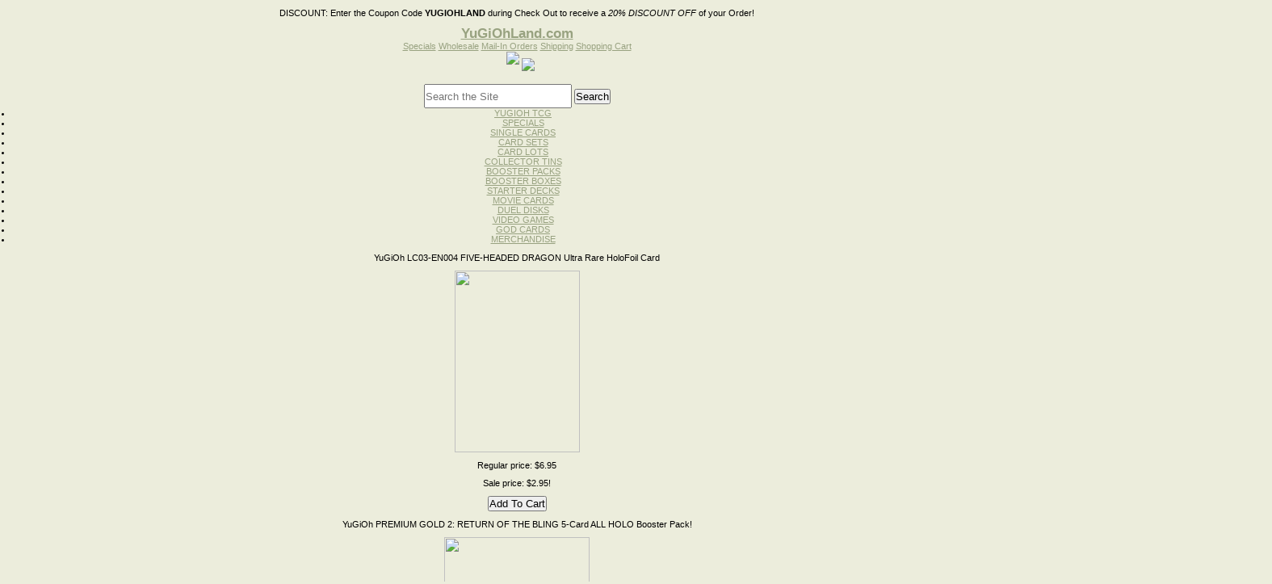

--- FILE ---
content_type: text/html
request_url: http://yugiohland.com/yu5dsoseofwi.html
body_size: 10877
content:
<!DOCTYPE html PUBLIC "-//W3C//DTD XHTML 1.0 Strict//EN" "http://www.w3.org/TR/xhtml1/DTD/xhtml1-strict.dtd"><html><head><title>Yugioh 5D's SOVR-EN079 SEAL OF WICKEDNESS Super Rare HoloFoil Card</title><link rel="stylesheet" type="text/css" href="css-base.css" /><link rel="stylesheet" type="text/css" href="css-element.css" /><link rel="stylesheet" type="text/css" href="css-contents.css" /><link rel="stylesheet" type="text/css" href="css-edits.css" /><!DOCTYPE html PUBLIC "-//W3C//DTD XHTML 1.0 Strict//EN" "http://www.w3.org/TR/xhtml1/DTD/xhtml1-strict.dtd"><html><script type="text/javascript"> 
 <!-- 
 (new Image).src="http://store.yahoo.net/cgi-bin/refsd?e=http://yugiohland.com/&h=yugiohland.com&v=1.0&dr=" + escape(document.referrer); 
 --> 
 </script>
<head><title>Yugioh Cards, Yugioh Singles, Egyptian God and Cards, Yugioh Disk Launcher Toys</title><link rel="stylesheet" type="text/css" href="css-base.css" /><link rel="stylesheet" type="text/css" href="css-element.css" /><link rel="stylesheet" type="text/css" href="css-contents.css" /><link rel="stylesheet" type="text/css" href="css-edits.css" /><!DOCTYPE html>

		<meta charset="utf-8">
<title>Yugioh Cards, Yugioh Singles, Egyptian God and Cards, Yugioh Disk Launcher Toys</title>
<meta name="description" content="YUGIOHLAND offers Yugioh Cards, Duel Disk Launchers, Egyptian Legendary God Cards,  and much more at the best competitive rates. Visit our Website and Shop Online with us." />
<meta name="keywords" content="Yugioh Cards, Yugioh Single Cards, Yu-Gi-Oh Cards, Yugioh Duel Disk Launcher, Yugioh Egyptian Legendary God Cards, Yugioh Zexal Cards, Yu-Gi-Oh GX Cards, yugioh premium gold pack, yugioh trading cards, yugioh 5ds decks, yu-gi-oh, Yugioh games, Yugioh Legendary Collection, God Cards, yu-gi-oh single trading cards, yugioh collector tins, Yu gi oh Booster Packs, Yu-gi-oh Starter Decks" />
		<meta http-equiv="X-UA-Compatible" content="IE=edge">
		<meta name="viewport" content="width=device-width, initial-scale=1">
		<link rel="icon" type="image/png" href="http://lib.store.yahoo.net/lib/yugioh-card/favicon.ico">	
<meta name="google-site-verification" content="B8yUtvoxRQZriRySc5AdwE-FTAaArHEVSAIs8jHQaGs" />
	<link rel="stylesheet" href="http://lib.store.yahoo.net/lib/yugioh-card/nivo-slider.css" type="text/css" media="screen" />
	<link rel="stylesheet" href="http://lib.store.yahoo.net/lib/yugioh-card/default.css" type="text/css" media="screen" />
	<link rel="stylesheet" href="http://lib.store.yahoo.net/lib/yugioh-card/styles.css" type="text/css" media="screen" />

<style type="text/css">
.cse .gsc-search-button input.gsc-search-button-v2, input.gsc-search-button-v2 {
padding:6px 6px !important;
}
</style>

</head>
<body><div class="container">
<p><span>DISCOUNT:</span> Enter the Coupon Code <strong>YUGIOHLAND</strong> during 
  Check Out to receive a <i>20% DISCOUNT OFF</i> of your Order! 
<div class="topNav">
<h2><a href="http://www.yugiohland.com" title="YuGiOhLand.com">YuGiOhLand.com</a></h2>
<div class="nav">
<a href="yugcardailsp.html" class="Lspecials" title="Specials">Specials</a>
<a href="yugcarwholtr.html" class="Lwholesale" title="Wholesale">Wholesale</a>
<a href="yugcarorbyma.html" class="Lmailin" title="Mail-In Orders">Mail-In Orders</a>
<a href="info.html" class="Lshipping" title="Shipping">Shipping</a>
<a href="/cgi-bin/wg-order?yhst-642046970013473172247502" class="Lshopping" title="Shopping Cart">Shopping Cart</a>
</div>
<div class="clear"></div>
<div class="leftNav">
		<img src="https://lib.store.yahoo.net/lib/yhst-642046970013473172247502/yahoo1.jpg" style="margin-left:8px;">
		<img src="https://lib.store.yahoo.net/lib/yhst-642046970013473172247502/yahoo2.jpg" style="position:relative;bottom:-8px;">
		<div class="clear"></div>		 
		 <div align="center" style="margin-top:25px;">		 
</div>




		 <div class="clear"></div>
		 
  <div align="center" style="margin-top:-14px;margin-bottom:8px;"> </div>
		 <div class="clear"></div>

		 <FORM action="http://yugiohland.com/nsearch.html" method="get">
		 <INPUT type="hidden" value="yhst-642046970013473172247502" name="catalog">
		 <INPUT size="50" name="query" style="width:179px;height:26px;" placeholder="Search the Site">
		 <INPUT type="submit" value="Search" class="searchGo">
		 </FORM>


		<ul class="leftList">
		<li><a href="singlecards.html">YUGIOH TCG</a></li>
		<li><a href="yugcardailsp.html">SPECIALS</a></li>
		<li><a href="yugsincartra.html">SINGLE CARDS</a></li>
		<li><a href="yugcarduelse.html">CARD SETS</a></li>
		<li><a href="yuze5dgxcalo.html">CARD LOTS</a></li>
		<li><a href="yugcartinyug1.html">COLLECTOR TINS</a></li>		
	<li><a href="boosterpacks.html">BOOSTER PACKS</a></li>
		<li><a href="yugcarboosbo.html">BOOSTER BOXES</a></li>
		<li><a href="starterdecks.html">STARTER DECKS</a></li>
		<li><a href="yumopaprca.html">MOVIE CARDS</a></li>
		<li><a href="yududilabyma.html">DUEL DISKS </a></li>
		<li><a href="yugiohgxcavi.html">VIDEO GAMES</a></li>
		<li><a href="yueggodca1st.html">GOD CARDS</a></li>
		<li><a href="yugmer.html">MERCHANDISE</a></li>
		</ul>		
		<div class="clear"></div>
  <div class="lProduct"> 
    <script language="JavaScript">
<!--
function random_content(){
var mycontent=new Array()
//specify random content below.
mycontent[1]='<p class="lTitle">YuGiOh LCYW-EN050 1st Edition DRAGON MASTER KNIGHT Super Rare HoloFoil Card</p><A HREF="http://yugiohland.com/yuleco3yuwol145.html"><IMG HEIGHT=225 HSPACE=0 SRC="http://ep.yimg.com/ca/I/yugioh-card_2232_249942946" WIDTH=155 ALIGN=MIDDLE BORDER=0></A><BR><FORM ACTION=http://order.store.yahoo.net/yhst-642046970013473172247502/cgi-bin/wg-order?yhst-642046970013473172247502+yuleco3yuwol31 METHOD=post><input type=hidden name=vwitem value=yuleco3yuwol31><input type=hidden name=vwcatalog value=yhst-642046970013473172247502><p class="rPrice">Regular price: $17.95</p><p class="sPrice">Sale price: $14.95</p><INPUT class="lPriceSubmit" TYPE=submit VALUE="Add To Cart"></FORM>'
mycontent[2]='<p class="lTitle">YuGiOh LC03-EN004 FIVE-HEADED DRAGON Ultra Rare HoloFoil Card</p><A HREF="http://yugiohland.com/yulcliedfidr.html"><IMG HEIGHT=225 HSPACE=0 SRC="http://ep.yimg.com/ca/I/yugioh-card_2231_177620471" WIDTH=155 ALIGN=MIDDLE BORDER=0></A><BR><FORM ACTION=http://order.store.yahoo.net/yhst-642046970013473172247502/cgi-bin/wg-order?yhst-642046970013473172247502+yulcliedfidr METHOD=post><input type=hidden name=vwitem value=yulcliedfidr><input type=hidden name=vwcatalog value=yhst-642046970013473172247502><p class="rPrice">Regular price: $6.95</p><p class="sPrice">Sale price: $2.95!</p><INPUT class="lPriceSubmit" TYPE=submit VALUE="Add To Cart"></FORM>'
mycontent[3]='<p class="lTitle">YuGiOh SDBE-040 1st Edition AZURE-EYES SILVER DRAGON Ultra Rare HoloFoil Card</p><A HREF="http://yugiohland.com/yusd1stedazs.html"><IMG HEIGHT=225 HSPACE=0 SRC="http://ep.yimg.com/ay/yugioh-card/yugioh-sdbe-040-1st-edition-azure-eyes-silver-dragon-ultra-rare-holofoil-card-1.gif" WIDTH=155 ALIGN=MIDDLE BORDER=0></A><BR><FORM ACTION=http://order.store.yahoo.net/yhst-642046970013473172247502/cgi-bin/wg-order?yhst-642046970013473172247502+yusd1stedazs METHOD=post><input type=hidden name=vwitem value=yusd1stedazs><input type=hidden name=vwcatalog value=yhst-642046970013473172247502><p class="rPrice">Regular price: $4.95</p><p class="sPrice">Sale price: ONLY $3.95</p><INPUT class="lPriceSubmit" TYPE=submit VALUE="Add To Cart"></FORM>'
mycontent[4]='<p class="lTitle">YuGiOh PREMIUM GOLD 1st Edition PGLD-EN055 Blue-Eyes Ultimate Dragon GOLD RARE HoloFoil Card</p><A HREF="http://yugiohland.com/yuprgo1stedp36.html"><IMG HEIGHT=225 HSPACE=0 SRC="http://ep.yimg.com/ay/yugioh-card/yugioh-premium-gold-1st-edition-pgld-en055-blue-eyes-ultimate-dragon-gold-rare-card-1.gif" WIDTH=155 ALIGN=MIDDLE BORDER=0></A><BR><FORM ACTION=http://order.store.yahoo.net/yhst-642046970013473172247502/cgi-bin/wg-order?yhst-642046970013473172247502+yuprgo1stedp36 METHOD=post><input type=hidden name=vwitem value=yuprgo1stedp36><input type=hidden name=vwcatalog value=yhst-642046970013473172247502><p class="rPrice">Regular price: $24.95</p><p class="sPrice">Sale price: $21.95</p><INPUT class="lPriceSubmit" TYPE=submit VALUE="Add To Cart"></FORM>'
mycontent[5]='<p class="lTitle">YuGiOh LCJW-EN054 1st Edition B. SKULL DRAGON Rare Card</p><A HREF="http://yugiohland.com/yuleco4jowol30.html"><IMG HEIGHT=225 HSPACE=0 SRC="http://ep.yimg.com/ay/yugioh-card/yugioh-legendary-collection-4-joey-s-world-lcjw-en054-1st-edition-b-skull-dragon-rare-card-1.gif" WIDTH=150 ALIGN=MIDDLE BORDER=0></A><BR><FORM ACTION=http://order.store.yahoo.net/yhst-642046970013473172247502/cgi-bin/wg-order?yhst-642046970013473172247502+yuleco4jowol30 METHOD=post><input type=hidden name=vwitem value=yuleco4jowol30><input type=hidden name=vwcatalog value=yhst-642046970013473172247502><p class="rPrice">Regular price: $3.95</p><p class="sPrice">Sale price: $1.95</p><INPUT class="lPriceSubmit" TYPE=submit VALUE="Add To Cart"></FORM>'
mycontent[6]='<p class="lTitle">YuGiOh SUPER STARTER: V FOR VICTORY Deck</p><A HREF="http://yugiohland.com/yusustvforvi.html"><IMG HEIGHT=225 HSPACE=0 SRC="http://ep.yimg.com/ca/I/yugioh-card_2266_11718395" WIDTH=135 ALIGN=MIDDLE BORDER=0></A><BR><FORM ACTION=http://order.store.yahoo.net/yhst-642046970013473172247502/cgi-bin/wg-order?yhst-642046970013473172247502+yusustvforvi METHOD=post><input type=hidden name=vwitem value=yusustvforvi><input type=hidden name=vwcatalog value=yhst-642046970013473172247502><p class="rPrice">Regular price: $12.95</p><p class="sPrice">Sale Price: ONLY $8.95!</p><INPUT class="lPriceSubmit" TYPE=submit VALUE="Add To Cart"></FORM>'
mycontent[7]='<p class="lTitle">YuGiOh PREMIUM GOLD 1st Edition PGLD-EN034 Lonefire Blossom GOLD RARE HoloFoil Card</p><A HREF="http://yugiohland.com/yuprgo1stedp21.html"><IMG HEIGHT=225 HSPACE=0 SRC="http://ep.yimg.com/ay/yugioh-card/yugioh-premium-gold-1st-edition-pgld-en034-lonefire-blossom-gold-rare-card-8.gif" WIDTH=135 ALIGN=MIDDLE BORDER=0></A><BR><FORM ACTION=http://order.store.yahoo.net/yhst-642046970013473172247502/cgi-bin/wg-order?yhst-642046970013473172247502+yuprgo1stedp21 METHOD=post><input type=hidden name=vwitem value=yuprgo1stedp21><input type=hidden name=vwcatalog value=yhst-642046970013473172247502><p class="rPrice">Regular price: $9.95</p><p class="sPrice">Sale price: $8.95</p><INPUT class="lPriceSubmit" TYPE=submit VALUE="Add To Cart"></FORM>'
mycontent[8]='<p class="lTitle">YuGiOh PREMIUM GOLD 1st Edition PGLD-EN051 Jinzo GOLD RARE HoloFoil Card</p><A HREF="http://yugiohland.com/yuprgo1stedp33.html"><IMG HEIGHT=225 HSPACE=0 SRC="http://ep.yimg.com/ay/yugioh-card/yugioh-premium-gold-1st-edition-pgld-en051-jinzo-gold-rare-card-1.gif" WIDTH=155 ALIGN=MIDDLE BORDER=0></A><BR><FORM ACTION=http://order.store.yahoo.net/yhst-642046970013473172247502/cgi-bin/wg-order?yhst-642046970013473172247502+yuprgo1stedp33 METHOD=post><input type=hidden name=vwitem value=yuprgo1stedp33><input type=hidden name=vwcatalog value=yhst-642046970013473172247502><p class="rPrice">Regular price: $4.95</p><p class="sPrice">Sale price: $3.95</p><INPUT class="lPriceSubmit" TYPE=submit VALUE="Add To Cart"></FORM>'
var ry=Math.floor(Math.random()*mycontent.length)
if (ry==0)
ry=1
document.write(mycontent[ry])
}
random_content()
//-->
</script>
  </div>
  <div class="lProduct"> 
    <script language="JavaScript">
<!--
function random_content(){
var mycontent=new Array()
//specify random content below.
mycontent[1]='<p class="lTitle">YuGiOh PREMIUM GOLD 2: RETURN OF THE BLING 5-Card ALL HOLO Booster Pack!</p><A HREF="http://yugiohland.com/yu201stedprg.html"><IMG HEIGHT=115 HSPACE=0 SRC="http://ep.yimg.com/ay/yugioh-card/yugioh-2015-1st-edition-premium-gold-2-return-of-the-bling-5-card-booster-pack-presale-ships-in-1-2-weeks-4.gif" WIDTH=180 ALIGN=MIDDLE BORDER=0></A><BR><FORM ACTION=http://order.store.yahoo.net/yhst-642046970013473172247502/cgi-bin/wg-order?yhst-642046970013473172247502+yu201stedprg METHOD=post><input type=hidden name=vwitem value=yu201stedprg><input type=hidden name=vwcatalog value=yhst-642046970013473172247502><p class="sPrice">Sale price: $6.49/pk</p><INPUT TYPE=submit VALUE="Add To Cart"></FORM>'
mycontent[2]='<p class="lTitle">YuGiOh PGL2 Exodia Set GOLD ULTRA RARE 5 Card ALL HoloFoil MINT Set</p><A HREF="http://yugiohland.com/yupgexfoone1.html"><IMG HEIGHT=180 HSPACE=0 SRC="http://ep.yimg.com/ay/yugioh-card/yugioh-pgl2-exodia-the-forbidden-one-1st-edition-premium-gold-ultra-rare-holofoil-5-card-set-ships-in-4-7-days-14.gif" WIDTH=85 ALIGN=MIDDLE BORDER=0></A><BR><FORM ACTION=http://order.store.yahoo.net/yhst-642046970013473172247502/cgi-bin/wg-order?yhst-642046970013473172247502+yupgexfoone1 METHOD=post><input type=hidden name=vwitem value=yupgexfoone1><input type=hidden name=vwcatalog value=yhst-642046970013473172247502><p class="rPrice">Regular price: $48.95</p><p class="sPrice">Sale price: $39.95</p><INPUT TYPE=submit VALUE="Add To Cart"></FORM>'
mycontent[3]='<p class="lTitle">YuGiOh LCJW 4-Card GATE GUARDIAN Set - MINT!</p><A HREF="http://yugiohland.com/yudb13cagagu.html"><IMG HEIGHT=235 HSPACE=0 SRC="http://ep.yimg.com/ay/yugioh-card/yu-gi-oh-db1-3-card-gate-guardian-set-no-gate-guardian-included-db1-en157-db1-en158-db1-en159-3.gif" WIDTH=250 ALIGN=MIDDLE BORDER=0></A><BR><FORM ACTION=http://order.store.yahoo.net/yhst-642046970013473172247502/cgi-bin/wg-order?yhst-642046970013473172247502+yudb13cagagu METHOD=post><input type=hidden name=vwitem value=yudb13cagagu><input type=hidden name=vwcatalog value=yhst-642046970013473172247502><p class="rPrice">Regular price: $9.95</p><p class="sPrice">Sale price: Only $7.75!</p><INPUT TYPE=submit VALUE="Add To Cart"></FORM>'
mycontent[4]='<p class="lTitle">YuGiOh 50 CARD Grab-Bag GIFT LOT with Deck Zone + Beginner Guide<br>45 Commons + 3 Rares +SUPER + GOLD or PLATINUM Holo</p><A HREF="http://yugiohland.com/yu50cagrlotw.html"><IMG HEIGHT=185 HSPACE=0 SRC="http://ep.yimg.com/ca/I/yugioh-card_2186_153483673" WIDTH=250 ALIGN=MIDDLE BORDER=0></A><BR><FORM ACTION=http://order.store.yahoo.net/yhst-642046970013473172247502/cgi-bin/wg-order?yhst-642046970013473172247502+yu50cagrlotw METHOD=post><input type=hidden name=vwitem value=yu50cagrlotw><input type=hidden name=vwcatalog value=yhst-642046970013473172247502><p class="rPrice">Regular price: $5.95</p><p class="sPrice">Sale price: ONLY $3.95!</p><INPUT TYPE=submit VALUE="Add To Cart"></FORM>'
mycontent[5]='<p class="lTitle">YuGiOh PGL2-EN078 FIVE-HEADED DRAGON Gold Ultra Rare HoloFoil Card</p><A HREF="http://yugiohland.com/yupg1stedfid.html"><IMG HEIGHT=225 HSPACE=0 SRC="http://ep.yimg.com/ay/yugioh-card/yugioh-pgl2-en078-1st-edition-five-headed-dragon-gold-ultra-rare-holofoil-card-3.gif" WIDTH=155 ALIGN=MIDDLE BORDER=0></A><BR><FORM ACTION=http://order.store.yahoo.net/yhst-642046970013473172247502/cgi-bin/wg-order?yhst-642046970013473172247502+yulcliedfidr METHOD=post><input type=hidden name=vwitem value=yulcliedfidr><input type=hidden name=vwcatalog value=yhst-642046970013473172247502><p class="rPrice">Regular price: $3.95</p><p class="sPrice">Sale price: $1.49!</p><INPUT TYPE=submit VALUE="Add To Cart"></FORM>'
mycontent[6]='<p class="lTitle">YuGiOh PREMIUM GOLD God Card SET Playable GOLD SECRET RARES!<br>SLIFER, OBELISK & RA!</p><A HREF="http://yugiohland.com/yueggodca1st.html"><IMG HEIGHT=110 HSPACE=0 SRC="http://lib.store.yahoo.net/lib/yugioh-card/PGLDGods.jpg" WIDTH=350 ALIGN=MIDDLE BORDER=0></A><BR><FORM ACTION=http://order.store.yahoo.net/yhst-642046970013473172247502/cgi-bin/wg-order?yhst-642046970013473172247502+yueggodca1st METHOD=post><input type=hidden name=vwitem value=yueggodca1st><input type=hidden name=vwcatalog value=yhst-642046970013473172247502><p class="sPrice">Sale price: $68.95</p><INPUT TYPE=submit VALUE="Add To Cart"></FORM>'
mycontent[7]='<p class="lTitle">YuGiOh LCJW-EN054 1st Edition B. SKULL DRAGON Rare Card</p><A HREF="http://yugiohland.com/yuleco4jowol30.html"><IMG HEIGHT=225 HSPACE=0 SRC="http://ep.yimg.com/ay/yugioh-card/yugioh-legendary-collection-4-joey-s-world-lcjw-en054-1st-edition-b-skull-dragon-rare-card-1.gif" WIDTH=150 ALIGN=MIDDLE BORDER=0></A><BR><FORM ACTION=http://order.store.yahoo.net/yhst-642046970013473172247502/cgi-bin/wg-order?yhst-642046970013473172247502+yuleco4jowol30 METHOD=post><input type=hidden name=vwitem value=yuleco4jowol30><input type=hidden name=vwcatalog value=yhst-642046970013473172247502><p class="sPrice">Sale price: $1.95</p><INPUT TYPE=submit VALUE="Add To Cart"></FORM>'
mycontent[8]='<p class="lTitle">YuGiOh REALM OF LIGHT Structure DECK<br>41-Card Deck w/4 HoloFoil Cards!</p><A HREF="http://yugiohland.com/yu1stedreofl.html"><IMG HEIGHT=180 HSPACE=0 SRC="http://ep.yimg.com/ay/yugioh-card/yugioh-1st-edition-realm-of-light-structure-starter-41-card-deck-set-9.gif" WIDTH=105 ALIGN=MIDDLE BORDER=0></A><BR><FORM ACTION=http://order.store.yahoo.net/yhst-642046970013473172247502/cgi-bin/wg-order?yhst-642046970013473172247502+yu1stedreofl METHOD=post><input type=hidden name=vwitem value=yu1stedreofl><input type=hidden name=vwcatalog value=yhst-642046970013473172247502><p class="rPrice">Regular price: $11.95</p><p class="sPrice">Only $7.95</p><INPUT TYPE=submit VALUE="Add To Cart"></FORM>'
var ry=Math.floor(Math.random()*mycontent.length)
if (ry==0)
ry=1
document.write(mycontent[ry])
}
random_content()
//-->
</script>
  </div>		 
</div>
<div class="rightContainer" style="position:relative;">

<div style="position:absolute;right:0;margin-right:-295px;">

<script type="text/javascript"><!--
google_ad_client = "pub-2093612632137281";
google_ad_width = 160;
google_ad_height = 600;
google_ad_format = "160x600_as";
google_ad_type = "text_image";
//2007-02-19: rightygoland
google_ad_channel = "0822108079";
//--></script>
        <script type="text/javascript"
  src="http://pagead2.googlesyndication.com/pagead/show_ads.js"> 
</script>
        <br>
        <script type="text/javascript"><!--
google_ad_client = "pub-2093612632137281";
google_ad_width = 160;
google_ad_height = 600;
google_ad_format = "160x600_as";
google_ad_type = "text_image";
//2007-02-19: rightygoland
google_ad_channel = "0822108079";
//--></script>
        <script type="text/javascript"
  src="http://pagead2.googlesyndication.com/pagead/show_ads.js"> 
</script>
</div>

<div class="productCat">
	<p>Product Categories</p>
	<a href="yugsincartra.html" title="Single Cards">Single Cards</a>
	<a href="boosterpacks.html" title="Booster Packs">Booster Packs</a>
	<a href="starterdecks.html" title="Starter Decks">Starter Decks</a>
	<!--<a href="/yugiohgxcavi.html" title="Video Games">Video Games</a>-->
	<a href="yugcarduelse.html" title="Card Sets">Card Sets</a>
	<a href="yugcartinyug1.html" title="Yugioh Tins">Yugioh Tins</a>
    <!-- <a href="yuze5dgxcalo.html" title="Card Lots">Card Lots</a> -->
	<div class="clear"></div>
</div>
<div class="clear"></div>
<br>
</head><body class="vertical" id="itemtype"><script type="text/javascript" id="yfc_loader" src="https://turbifycdn.com/store/migration/loader-min-1.0.34.js?q=yhst-642046970013473172247502&ts=1679255660&p=1&h=order.store.yahoo.net"></script> <div id="ys_superbar">
	   <div id="ys_cpers">
		<div id="yscp_welcome_msg"></div>
		<div id="yscp_signin_link"></div>
		<div id="yscp_myaccount_link"></div>
		<div id="yscp_signout_link"></div>
	   </div>
	   <div id="yfc_mini"></div>
	   <div class="ys_clear"></div>
	</div>
      <div id="container"><div id="header"><ul id="nav-general"><li><a href="index.html">home</a></li><li><a href="info.html">about us</a></li><li><a href="privacypolicy.html">privacy policy</a></li><li><a href="mailto:lvcollectables@gmail.com">send email</a></li><li><a href="ind.html">site map</a></li><li><a href="https://order.store.yahoo.net/yhst-642046970013473172247502/cgi-bin/wg-order?yhst-642046970013473172247502">view cart</a></li></ul><br class="clear" /><h3 id="brandmark"><a href="index.html" title="yugiohland.com">yugiohland.com</a></h3></div><form id="searcharea" name="searcharea" action="nsearch.html" method="GET"><fieldset><label for="searchfield" class="labelfield"><select name="section"><option value="">All Categories</option><option value="singlecards">Yu-gi-oh Trading Card Game </option><option value="boosterpacks">YuGiOh Booster and MEGA Packs </option><option value="yugcharfac">Yugioh Cards Lists, Charts, and Facts  </option><option value="yugcartinyug1">Yugioh Collector Tins, New Yugioh 5Ds, Zexal And GX Tins </option><option value="yugcarwholtr">WHOLESALE YuGiOh </option><option value="yugcarinpagt">YugiohLand.com EXTRAS </option><option value="donttouch">Yu-gi-oh Single Cards </option><option value="diamond">diamond engagement rings wedding bands jewelry diamonds Rings Bracelets </option><option value="outofstock">Out of Stock </option><option value="yugsincartra" selected="selected" >Yugioh Official Konami Single Cards at Yugioh-Land.com </option><option value="outofstock1">Out of Stock </option><option value="yugiohepisodes">Watch Live Yugioh 5D's Episodes </option></select><input type="text" id="query" name="query" placeholder="" ></label><label for="searchsubmit" class="buttonlabel"><input type="submit" id="searchsubmit" class="ys_primary" value="Search" name="searchsubmit"><input type="hidden" value="yhst-642046970013473172247502" name="vwcatalog"></label></fieldset></form>   <script type="text/javascript"> 
                    var isSafari = !!navigator.userAgent.match(/Version\/[\d\.]+.*Safari/); 
                    var isIOS = !!navigator.platform && /iPad|iPhone|iPod/.test(navigator.platform); 
                    if (isSafari && isIOS) { 
                        document.forms["searcharea"].onsubmit = function (searchAreaForm) { 
                            var elementsList = this.elements, queryString = '', url = '', action = this.action; 
                            for(var i = 0; i < elementsList.length; i++) { 
                                if (elementsList[i].name) { 
                                    if (queryString) { 
                                        queryString = queryString + "&" +  elementsList[i].name + "=" + encodeURIComponent(elementsList[i].value); 
                                    } else { 
                                        queryString = elementsList[i].name + "=" + encodeURIComponent(elementsList[i].value); 
                                    } 
                                } 
                            } 
                            if (action.indexOf("?") == -1) { 
                                action = action + "?"; 
                            } 
                            url = action + queryString; 
                            window.location.href = url; 
                            return false; 
                        } 
                    } 
                </script> 
        <div id="bodyshell"><div id="bodycontent"><div class="breadcrumbs"><a href="index.html">Home</a> &gt; <a href="yugsincartra.html">Yugioh Official Konami Single Cards at Yugioh-Land.com</a> &gt; <a href="yu5dsefrduge.html">YuGiOh 5D's SINGLE CARDS (Duelist Genesis through Extreme Victory)</a> &gt; <a href="yu5dstovssic.html">YuGiOh 5D's STARDUST OVERDRIVE (SOVR) Single Cards</a> &gt; <a href="yu5dstovsura.html">YuGiOh 5D's Stardust Overdrive SUPER RARE HoloFoil Cards</a> &gt; Yugioh 5D's SOVR-EN079 SEAL OF WICKEDNESS Super Rare HoloFoil Card</div><div id="contentarea"><div><h1 id="item-contenttitle">Yugioh 5D's SOVR-EN079 SEAL OF WICKEDNESS Super Rare HoloFoil Card</h1><div id="itemarea"><a href="https://sep.turbifycdn.com/ca/I/yhst-642046970013473172247502_2634_756147420"><img src="https://sep.turbifycdn.com/ca/I/yhst-642046970013473172247502_2634_756227534" width="125" height="180" border="0" hspace="0" vspace="0" alt="Yugioh 5D's SOVR-EN079 SEAL OF WICKEDNESS Super Rare HoloFoil Card" class="image-l" title="Yugioh 5D's SOVR-EN079 SEAL OF WICKEDNESS Super Rare HoloFoil Card" /></a><div class="itemform productInfo"><form method="POST" action="https://order.store.yahoo.net/yhst-642046970013473172247502/cgi-bin/wg-order?yhst-642046970013473172247502+yu5dsoseofwi"><div class="code">Item# <em>SOVREN079</em></div><div class="price">Regular price: $4.95</div><div class="sale-price-bold">Sale price: <em>$3.79</em></div><input type="submit" value="Add to cart" class="ys_primary" title="Add to cart" /><input name="vwcatalog" type="hidden" value="yhst-642046970013473172247502" /><input name="vwitem" type="hidden" value="yu5dsoseofwi" /><input type="hidden" name=".autodone" value="http://yugiohland.com/yu5dsoseofwi.html" /></form></div><div style="clear:both"></div><div class="ys_promoitempage" id="ys_promoitempage" itemid="yu5dsoseofwi" itemcode="SOVREN079" categoryflag="0"></div></div><div id="caption"><h2 id="itempage-captiontitle">Product Description</h2><div><html><font size=3 face="Arial, Helvetica, sans-serif"><font size=4><i><b><font size="3">YuGiOh 
SOVR-EN079 </font></b></i><b><font size="3">SEAL OF WICKEDNESS <u></u></font></b><i><b><font size="3"><u>Super 
Rare</u> </font></b></i><font size="3"><b>HoloFoil MINT Card</b></font><br>
<font size="2">Unlimited Edition <i><b>Super Rare</b></i><b> </b>HoloFoil Card<br>
<b>[SOVR-EN079]</b></font></font></font><font size="2" face="Arial, Helvetica, sans-serif"> 
<BR>
[Trap Card]<br>
<em>&quot;Once per turn, during your opponent's Standby Phase, select 1 face-up 
card on the field. The selected card's effect(s) is negated during that turn. 
During each of your Standby Phases, pay 500 Life Points or destroy this card.&quot;</em></font><font size=3 face="Arial, Helvetica, sans-serif"><br>
<br>
<font color="red"><b>Now in Stock</b></font></font><font size=2></font></html></div></div><br clear="all" /></div></div><div id="finaltext"><br /><br /><table border="0">
<tr>
	  <td> <a href="yugxacdudila.html" class="specialImage"><img src="http://ep.yimg.com/ay/yugioh-card/yugioh-gx-academy-duel-disk-launcher-brand-new-in-konami-box-ships-in-1-2-weeks-9.gif"></a><br>
<a href="yugxacdudila.html" class="specialName">YuGiOh GX ACADEMY DUEL DISK LAUNCHER<br> Brand New in Chinese Box/Packaging<br> Now in Stock!</a><br>
<span class="regprice">Regular Price: $118.95</span><br>
<span class="saleprice">Sale Price: $</span><br>
<a href="http://order.store.yahoo.net/yhst-642046970013473172247502/cgi-bin/wg-order?yhst-642046970013473172247502+yugxacdudila" class="specialAdd">Add to Cart</a>
</td>
<td>
<a href="yustdesaofbl.html" class="specialImage"><img src="http://ep.yimg.com/ay/yugioh-card/yugioh-structure-deck-saga-of-blue-eyes-white-dragon-presale-ships-sept-2013-5.gif"></a><br>
<a href="yustdesaofbl.html" class="specialName">YuGiOh Structure Deck: SAGA of BLUE-EYES WHITE DRAGON!<br> 4 HoloFoils per Deck</a><br>
<span class="regprice">Regular Price: $24.95</span><br>
<span class="saleprice">Sale Price: $18.95</span><br>
<a href="http://order.store.yahoo.net/yhst-642046970013473172247502/cgi-bin/wg-order?yhst-642046970013473172247502+yustdesaofbl" class="specialAdd">Add to Cart</a>
</td>
<td>
<a href="yu5ds1stedsp.html" class="specialImage"><img src="http://ep.yimg.com/ay/yugioh-card/yu-gi-oh-5ds-1st-edition-spellcaster-s-command-starter-structure-deck-no-box-deck-only-6.gif"></a><br>
<a href="yu5ds1stedsp.html" class="specialName">YuGiOh 5Ds SPELLCASTER'S COMMAND Starter/Structure Deck<br> Ships in 4-7 Days</a><br>
<span class="regprice">Regular Price: $24.95</span><br>
<span class="saleprice">Sale Price: $</span><br>
<a href="http://order.store.yahoo.net/yhst-642046970013473172247502/cgi-bin/wg-order?yhst-642046970013473172247502+yu5ds1stedsp" class="specialAdd">Add to Cart</a>
</td>
</tr>
<tr>
<td>
<a href="yugxbluldr5c.html" class="specialImage"><img src="http://ep.yimg.com/ay/yugioh-card/yugioh-blue-eyes-ultimate-shining-dragon-master-knight-card-deck-theme-20-cards-1-deck-box-card-sleeves-5.gif"></a><br>
<a href="yugxbluldr5c.html" class="specialName">YuGiOh BLUE-EYES ULTIMATE SHINING DRAGON MASTER KNIGHT Card Deck Theme<br> 20 Cards, 1 Deck Box & Card Sleeves!</a><br>
<span class="regprice">Regular Price: $68.95</span><br>
<span class="saleprice">Sale Price: $49.95</span><br>
<a href="http://order.store.yahoo.net/yhst-642046970013473172247502/cgi-bin/wg-order?yhst-642046970013473172247502+yugxbluldr5c" class="specialAdd">Add to Cart</a>
</td>
<td>
<a href="yumosegobopa.html" class="specialImage"><img src="http://ep.yimg.com/ay/yugioh-card/yugioh-the-movie-sealed-mint-gold-booster-pack-possible-blue-eyes-shining-dragon-13.gif"></a><br>
<a href="yumosegobopa.html" class="specialName">YuGiOh THE MOVIE Sealed/Mint GOLD Booster Pack<br> Possible Blue-Eyes Shining Dragon</a><br>
<span class="regprice">Regular Price: $4.95</span><br>
<span class="saleprice">Sale Price: $3.95</span><br>
<a href="http://order.store.yahoo.net/yhst-642046970013473172247502/cgi-bin/wg-order?yhst-642046970013473172247502+yumosegobopa" class="specialAdd">Add to Cart</a>
</td>
<td>
<a href="yusustvforvi.html" class="specialImage"><img src="http://ep.yimg.com/ay/yugioh-card/yugioh-super-starter-v-for-victory-structure-deck-set-40-card-deck-plus-2-promo-packs-4.gif"></a><br>
<a href="yusustvforvi.html" class="specialName">YuGiOh SUPER STARTER: V FOR VICTORY 1st Edition Structure Deck Set <br> 42-Card DECK Plus 2 Promo Packs!</a><br>
<span class="regprice">Regular Price: $12.95</span><br>
<span class="saleprice">Sale Price: $8.95</span><br>
<a href="http://order.store.yahoo.net/yhst-642046970013473172247502/cgi-bin/wg-order?yhst-642046970013473172247502+yusustvforvi" class="specialAdd">Add to Cart</a>
</td>
</tr>
<tr>
<td>
<a href="yuprgo20mi5p.html" class="specialImage"><img src="http://ep.yimg.com/ay/yugioh-card/yugioh-premium-gold-2014-mini-booster-5-card-pack-presale-ships-end-of-march-29.gif"></a><br>
<a href="yuprgo20mi5p.html" class="specialName">YuGiOh PREMIUM GOLD 1st Edition 2014 Mini-Booster 5-Card Pack. - Contains ALL GOLD HoloFoils<br> Ships in 4-7 Days</a><br>
<span class="regprice">Regular Price: $21.95</span><br>
<span class="saleprice">Sale Price: $19.95</span><br>
<a href="http://order.store.yahoo.net/yhst-642046970013473172247502/cgi-bin/wg-order?yhst-642046970013473172247502+yuprgo20mi5p" class="specialAdd">Add to Cart</a>
</td>
<td>
<a href="yu1stedleco4.html" class="specialImage"><img src="http://ep.yimg.com/ay/yugioh-card/yugioh-1st-edition-legendary-collection-4-joey-s-world-mega-pack-presale-ships-dec-10th-11.gif"></a><br>
<a href="yu1stedleco4.html" class="specialName">YuGiOh 1st Edition LEGENDARY COLLECTION 4: JOEY'S WORLD Mega-Pack<br> Ships in 4-7 Days</a><br>
<span class="regprice">Regular Price: $6.95</span><br>
<span class="saleprice">Sale Price: $5.95</span><br>
<a href="http://order.store.yahoo.net/yhst-642046970013473172247502/cgi-bin/wg-order?yhst-642046970013473172247502+yu1stedleco4" class="specialAdd">Add to Cart</a>
</td>
<td>
<a href="yudb2fisetwi.html" class="specialImage"><img src="http://ep.yimg.com/ay/yugioh-card/yu-gi-oh-final-set-with-super-rare-destiny-board-f-i-n-a-l-5.gif"></a><br>
<a href="yudb2fisetwi.html" class="specialName">Yu-Gi-Oh FINAL SET with DESTINY BOARD!<br>"F.I.N.A.L."!</a><br>
<span class="regprice">Regular Price: $8.95</span><br>
<span class="saleprice">Sale Price: $6.95</span><br>
<a href="http://order.store.yahoo.net/yhst-642046970013473172247502/cgi-bin/wg-order?yhst-642046970013473172247502+yudb2fisetwi" class="specialAdd">Add to Cart</a>
</td>
</tr>
<tr>
<td>
<a href="yulcliedfidr.html" class="specialImage"><img src="http://ep.yimg.com/ay/yugioh-card/yugioh-lc03-en004-limited-edition-five-headed-dragon-ultra-rare-holofoil-card-5.gif"></a><br>
<a href="yulcliedfidr.html" class="specialName">YuGiOh LC03-EN004 Limited Edition FIVE-HEADED DRAGON Ultra Rare HoloFoil Card</a><br>
<span class="regprice">Regular Price: $6.95</span><br>
<span class="saleprice">Sale Price: $2.95</span><br>
<a href="http://order.store.yahoo.net/yhst-642046970013473172247502/cgi-bin/wg-order?yhst-642046970013473172247502+yulcliedfidr" class="specialAdd">Add to Cart</a>
</td>
<td>
<a href="yugxshofinlo.html" class="specialImage"><img src="http://ep.yimg.com/ay/yugioh-card/yugioh-gx-lord-card-set-of-3-sacred-beast-ultra-rare-mint-holofoils-uria-hamon-raviel-god-card-set-5.gif"></a><br>
<a href="yugxshofinlo.html" class="specialName">YuGiOh GX LORD CARD SET of 3 SACRED BEAST Ultra Rare MINT HoloFoils!<br> URIA, HAMON & RAVIEL God Card Set!</a><br>
<span class="regprice">Regular Price: $17.95</span><br>
<span class="saleprice">Sale Price: $11.95</span><br>
<a href="http://order.store.yahoo.net/yhst-642046970013473172247502/cgi-bin/wg-order?yhst-642046970013473172247502+yugxshofinlo" class="specialAdd">Add to Cart</a>
</td>
<td>
<a href="yumora1stedl.html" class="specialImage"><img src="http://ep.yimg.com/ay/yugioh-card/yugioh-mosaic-rare-1st-edition-legendary-god-card-set-of-3-playable-cards-slifer-obelisk-ra-5.gif"></a><br>
<a href="yumora1stedl.html" class="specialName">YuGiOh Egyptian / LEGENDARY GOD CARD Set of 3 Playable MOSAIC RARE HoloFoil Cards!<br> SLIFER, OBELISK & RA!</a><br>
<span class="regprice">Regular Price: $79.95</span><br>
<span class="saleprice">Sale Price: $68.95</span><br>
<a href="http://order.store.yahoo.net/yhst-642046970013473172247502/cgi-bin/wg-order?yhst-642046970013473172247502+yumora1stedl" class="specialAdd">Add to Cart</a>
</td>
</tr>
<tr>
<td>
<a href="yugxduacgxwi.html" class="specialImage"><img src="http://ep.yimg.com/ay/yugioh-card/yugioh-gx1-en002-winking-winged-kuriboh-super-rare-holofoil-card-new-artwork-5.gif"></a><br>
<a href="yugxduacgxwi.html" class="specialName">YuGiOh GX1-EN002 "Winking" WINGED KURIBOH Super Rare HoloFoil Card<br> New Artwork</a><br>
<span class="regprice">Regular Price: $7.95</span><br>
<span class="saleprice">Sale Price: $3.75</span><br>
<a href="http://order.store.yahoo.net/yhst-642046970013473172247502/cgi-bin/wg-order?yhst-642046970013473172247502+yugxduacgxwi" class="specialAdd">Add to Cart</a>
</td>
<td>
<a href="yugrspsu4cas.html" class="specialImage"><img src="http://ep.yimg.com/ay/yugioh-card/yu-gi-oh-great-sphinx-summoning-4-card-set-ep1-en001-ep1-en002-ep1-en003-mov-en004-5.gif"></a><br>
<a href="yugrspsu4cas.html" class="specialName">Yu-gi-oh Great Sphinx Summoning 4 Card Set<br>EP1-EN001, EP1-EN002, EP1-EN003, & MOV - EN004</a><br>
<span class="regprice">Regular Price: $5.95</span><br>
<span class="saleprice">Sale Price: $3.95</span><br>
<a href="http://order.store.yahoo.net/yhst-642046970013473172247502/cgi-bin/wg-order?yhst-642046970013473172247502+yugrspsu4cas" class="specialAdd">Add to Cart</a>
</td>
<td>
<a href="yuexfoonedab.html" class="specialImage"><img src="http://ep.yimg.com/ay/yugioh-card/yugioh-gx-exodia-the-forbidden-one-5-card-set-1-exodia-holofoil-head-2-arms-2-legs-common-cards-5.gif"></a><br>
<a href="yuexfoonedab.html" class="specialName">YuGiOh GX EXODIA The FORBIDDEN ONE 5-Card SET<br>1 EXODIA HoloFoil Head + 2 Arms & 2 Legs Common Cards</a><br>
<span class="regprice">Regular Price: $39.95</span><br>
<span class="saleprice">Sale Price: $</span><br>
<a href="http://order.store.yahoo.net/yhst-642046970013473172247502/cgi-bin/wg-order?yhst-642046970013473172247502+yuexfoonedab" class="specialAdd">Add to Cart</a>
</td>
</tr>
<tr>
<td>
<a href="yulecoamofgo.html" class="specialImage"><img src="http://ep.yimg.com/ay/yugioh-card/yugioh-english-official-egyptian-god-card-ultra-rare-holofoil-set-slifer-the-sky-dragon-obelisk-the-tormentor-winged-dragon-of-ra-5.gif"></a><br>
<a href="yulecoamofgo.html" class="specialName">YuGiOh English/Official EGYPTIAN / Legendary GOD CARD Ultra Rare HoloFoil SET! <br>SLIFER THE SKY DRAGON, OBELISK THE TORMENTOR & WINGED DRAGON OF RA</a><br>
<span class="regprice">Regular Price: $14.95</span><br>
<span class="saleprice">Sale Price: $11.95</span><br>
<a href="http://order.store.yahoo.net/yhst-642046970013473172247502/cgi-bin/wg-order?yhst-642046970013473172247502+yulecoamofgo" class="specialAdd">Add to Cart</a>
</td>
<td>
<a href="yudb13cagagu.html" class="specialImage"><img src="http://ep.yimg.com/ay/yugioh-card/yu-gi-oh-db1-3-card-gate-guardian-set-no-gate-guardian-included-db1-en157-db1-en158-db1-en159-12.gif"></a><br>
<a href="yudb13cagagu.html" class="specialName">Yu-Gi-Oh 4 Card GATE GUARDIAN Economy Set<br> MINT Condition</a><br>
<span class="regprice">Regular Price: $9.95</span><br>
<span class="saleprice">Sale Price: $7.95</span><br>
<a href="http://order.store.yahoo.net/yhst-642046970013473172247502/cgi-bin/wg-order?yhst-642046970013473172247502+yudb13cagagu" class="specialAdd">Add to Cart</a>
</td>
<td>
<a href="yuprgo20bomi.html" class="specialImage"><img src="http://ep.yimg.com/ay/yugioh-card/yugioh-premium-gold-2014-booster-mini-box-of-3-packs-presale-ships-end-of-march-29.gif"></a><br>
<a href="yuprgo20bomi.html" class="specialName">YuGiOh Unlimited Edition PREMIUM GOLD 2014 Booster Mini-Box of 3 Packs</a><br>
<span class="regprice">Regular Price: $39.95</span><br>
<span class="saleprice">Sale Price: $34.95</span><br>
<a href="http://order.store.yahoo.net/yhst-642046970013473172247502/cgi-bin/wg-order?yhst-642046970013473172247502+yuprgo20bomi" class="specialAdd">Add to Cart</a>
</td>
</tr>
<tr>
<td>
<a href="200yugcargra.html" class="specialImage"><img src="http://ep.yimg.com/ay/yugioh-card/yugioh150lot-18.gif"></a><br>
<a href="200yugcargra.html" class="specialName">YuGiOh 140+ Card Grab Bag GAME-PLAYED Gamer's Lot (1 Mosaic,StarFoil or Secret+1 PLATINUM/GOLD+1 Ultra+3 Supers+5 Rares+130 Commons+GUIDE+Deck Zone<br> Played/Non-Mint = Value LOT</a><br>
<span class="regprice">Regular Price: $14.99</span><br>
<span class="saleprice">Sale Price: $8.99</span><br>
<a href="http://order.store.yahoo.net/yhst-642046970013473172247502/cgi-bin/wg-order?yhst-642046970013473172247502+200yugcargra" class="specialAdd">Add to Cart</a>
</td>
<td>
<a href="yu50cagrlotw.html" class="specialImage"><img src="http://ep.yimg.com/ay/yugioh-card/yugioh-50-card-lot-w-deckzone-rules-guide-w-45-commons-4-rares-1-super-rare-cards-all-cards-nrmt-mint-5.gif"></a><br>
<a href="yu50cagrlotw.html" class="specialName">YuGiOh 50 CARD LOT w/Beginner's Guide<BR>45 Commons+3 Rares+1 Super Rare + 1 PLATINUM or GOLD Ultra Rare Cards<br> All Cards NrMT/MINT!</a><br>
<span class="regprice">Regular Price: $5.99</span><br>
<span class="saleprice">Sale Price: $2.99</span><br>
<a href="http://order.store.yahoo.net/yhst-642046970013473172247502/cgi-bin/wg-order?yhst-642046970013473172247502+yu50cagrlotw" class="specialAdd">Add to Cart</a>
</td>
<td>
<a href="100yugcarset1.html" class="specialImage"><img src="http://ep.yimg.com/ay/yugioh-card/yugioh-100-card-lot-gift-grab-bag-1-ultimate-secret-or-mosaic-1-gold-ultra-rare-1-ultra-rare-2-super-rare-4-rare-92-commons-beginners-guide-deckzone-all-cards-are-nrmt-mint-condition-4.gif"></a><br>
<a href="100yugcarset1.html" class="specialName">YuGiOh 100 CARD LOT GRAB BAG /GIFT (1 Ultimate, Secret or Mosaic + 1 PLATINUM/GOLD ULTRA RARE + 1 ULTRA RARE +2 SUPER RARE +4 Rare +92 Commons+Beginners GUIDE<BR> ALL Cards are NrMT/Mint Condition!</a><br>
<span class="regprice">Regular Price: $9.99</span><br>
<span class="saleprice">Sale Price: $6.99</span><br>
<a href="http://order.store.yahoo.net/yhst-642046970013473172247502/cgi-bin/wg-order?yhst-642046970013473172247502+100yugcarset1" class="specialAdd">Add to Cart</a>
</td>
</tr>
<tr>
<td>
<a href="yuleco4jowol30.html" class="specialImage"><img src="http://ep.yimg.com/ay/yugioh-card/yugioh-legendary-collection-4-joey-s-world-lcjw-en054-1st-edition-b-skull-dragon-rare-card-11.gif"></a><br>
<a href="yuleco4jowol30.html" class="specialName">Yugioh Legendary Collection 4: Joey's World LCJW-EN054 1st Edition B. SKULL DRAGON Rare Card</a><br>
<span class="regprice">Regular Price: $3.95</span><br>
<span class="saleprice">Sale Price: $2.95</span><br>
<a href="http://order.store.yahoo.net/yhst-642046970013473172247502/cgi-bin/wg-order?yhst-642046970013473172247502+yuleco4jowol30" class="specialAdd">Add to Cart</a>
</td>
<td>
<a href="yuctbllusoen.html" class="specialImage"><img src="http://ep.yimg.com/ay/yugioh-card/yugioh-ct10-en005-black-luster-soldier-envoy-of-the-beginning-limited-edition-super-rare-card-11.gif"></a><br>
<a href="yuctbllusoen.html" class="specialName">YuGiOh YGLD-ENA02 BLACK LUSTER SOLDIER - ENVOY OF THE BEGINNING 1st Edition Card</a><br>
<span class="regprice">Regular Price: $6.95</span><br>
<span class="saleprice">Sale Price: $3.95</span><br>
<a href="http://order.store.yahoo.net/yhst-642046970013473172247502/cgi-bin/wg-order?yhst-642046970013473172247502+yuctbllusoen" class="specialAdd">Add to Cart</a>
</td>
<td>
<a href="yugx8cavwcos.html" class="specialImage"><img src="http://ep.yimg.com/ay/yugioh-card/yugioh-gx-8-card-vwxyz-combo-set-dp2-en001-en005-en006-en007-en008-en014-en016-en017-5.gif"></a><br>
<a href="yugx8cavwcos.html" class="specialName">Yugioh GX 8 Card VWXYZ Combo Set!<br>DP2-EN001, EN005, EN006, EN007, EN008, EN014, EN016 & EN017</a><br>
<span class="regprice">Regular Price: $9.95</span><br>
<span class="saleprice">Sale Price: $7.95</span><br>
<a href="http://order.store.yahoo.net/yhst-642046970013473172247502/cgi-bin/wg-order?yhst-642046970013473172247502+yugx8cavwcos" class="specialAdd">Add to Cart</a>
</td>
</tr>
</table><br /><br /><!--
google_ad_client = "pub-2093612632137281";
google_ad_width = 728;
google_ad_height = 90;
google_ad_format = "728x90_as";
google_ad_type = "text";
//2007-02-08: topygoland
google_ad_channel = "5663181321";
//--> 
Copyright � YuGiOh-Land.com 2018</div></div><div id="nav-product"><div id="htmltop"><link href="https://lib.store.yahoo.net/lib/yhst-642046970013473172247502/default.css
https://lib.store.yahoo.net/lib/yhst-642046970013473172247502/styles.css" rel="stylesheet"><br /><br /><link href="https://lib.store.yahoo.net/lib/yhst-642046970013473172247502/styles.css" rel="stylesheet"></div><ul><li><a href="singlecards.html" title="Yu-gi-oh Trading Card Game">Yu-gi-oh Trading Card Game</a></li><li><a href="boosterpacks.html" title="YuGiOh Booster and MEGA Packs">YuGiOh Booster and MEGA Packs</a></li><li><a href="yugcharfac.html" title="Yugioh Cards Lists, Charts, and Facts ">Yugioh Cards Lists, Charts, and Facts </a></li><li><a href="yugiohjapenese.html" title="YuGiOh Japanese with American/English GOD CARDS">YuGiOh Japanese with American/English GOD CARDS</a></li><li><a href="yugspecofyug.html" title="Yu-gi-oh-Land.com SPECIAL OFFER">Yu-gi-oh-Land.com SPECIAL OFFER</a></li><li><a href="specialpromo.html" title="Yugioh Cards Special Promo ">Yugioh Cards Special Promo </a></li><li><a href="yugcarorbyma.html" title="YugiohLand.com ORDER BY MAIL">YugiohLand.com ORDER BY MAIL</a></li><li><a href="yugcarbacpre.html" title="Yugioh Land.com BackOrder/PRESALE Information">Yugioh Land.com BackOrder/PRESALE Information</a></li><li><a href="yugcarafprog.html" title="YugiohLand.com AFFILIATE PROGRAM">YugiohLand.com AFFILIATE PROGRAM</a></li><li><a href="yugcartinyug1.html" title="Yugioh Collector Tins, New Yugioh 5Ds, Zexal And GX Tins">Yugioh Collector Tins, New Yugioh 5Ds, Zexal And GX Tins</a></li><li><a href="yugcarwholtr.html" title="WHOLESALE YuGiOh">WHOLESALE YuGiOh</a></li><li><a href="yugcarinpagt.html" title="YugiohLand.com EXTRAS">YugiohLand.com EXTRAS</a></li><li><a href="donttouch.html" title="Yu-gi-oh Single Cards">Yu-gi-oh Single Cards</a></li><li><a href="diamond.html" title="diamond engagement rings wedding bands jewelry diamonds Rings Bracelets">diamond engagement rings wedding bands jewelry diamonds Rings Bracelets</a></li><li><a href="outofstock.html" title="Out of Stock">Out of Stock</a></li><li><a href="yugsincartra.html" title="Yugioh Official Konami Single Cards at Yugioh-Land.com">Yugioh Official Konami Single Cards at Yugioh-Land.com</a></li><li><a href="diamonds.html" title="diamond engagement rings wedding bands jewelry diamonds Rings Bracelets">diamond engagement rings wedding bands jewelry diamonds Rings Bracelets</a></li><li><a href="outofstock1.html" title="Out of Stock">Out of Stock</a></li><li><a href="yugiohepisodes.html" title="Watch Live Yugioh 5D's Episodes">Watch Live Yugioh 5D's Episodes</a></li><li><a href="yukiofgayule1.html" title="Yu-Gi-Oh KING OF GAMES: YUGI'S LEGENDARY DECKS Box&lt;br&gt; Out of Stock">Yu-Gi-Oh KING OF GAMES: YUGI'S LEGENDARY DECKS Box<br> Out of Stock</a></li></ul><div id="htmlbottom"><div id="badge" align="center"><a href="http://smallbusiness.yahoo.com/merchant/" target="_blank"><img src="http://l.yimg.com/a/i/us/smallbiz/gr/ecomby1_small.gif" width="82" height="29" border="0" align="middle" alt="ecommerce provided by Yahoo! Small Business"/></a></div></div></div></div><div id="footer"><span id="footer-links"><a href="index.html">home</a> | <a href="info.html">about us</a> | <a href="privacypolicy.html">privacy policy</a> | <a href="mailto:lvcollectables@gmail.com">send email</a> | <a href="ind.html">site map</a> | <a href="https://order.store.yahoo.net/yhst-642046970013473172247502/cgi-bin/wg-order?yhst-642046970013473172247502">view cart</a></span><span id="copyright">Copyright 2002 YugiohLand. All rights reserved.	</span></div></div></body>
<script type="text/javascript">var PAGE_ATTRS = {'storeId': 'yhst-642046970013473172247502', 'itemId': 'yu5dsoseofwi', 'isOrderable': '1', 'name': 'Yugioh 5D s SOVR-EN079 SEAL OF WICKEDNESS Super Rare HoloFoil Card', 'salePrice': '3.79', 'listPrice': '4.95', 'brand': '', 'model': '', 'promoted': '', 'createTime': '1679255660', 'modifiedTime': '1679255660', 'catNamePath': 'Yugioh Official Konami Single Cards at Yugioh-Land.com > YuGiOh 5Ds SINGLE CARDS (Duelist Genesis through Extreme Victory) > YuGiOh 5Ds STARDUST OVERDRIVE (SOVR) Single Cards > YuGiOh 5Ds Stardust Overdrive SUPER RARE HoloFoil Cards', 'upc': ''};</script><script type="text/javascript">
csell_env = 'ue1';
 var storeCheckoutDomain = 'order.store.turbify.net';
</script>

<script type="text/javascript">
  function toOSTN(node){
    if(node.hasAttributes()){
      for (const attr of node.attributes) {
        node.setAttribute(attr.name,attr.value.replace(/(us-dc1-order|us-dc2-order|order)\.(store|stores)\.([a-z0-9-]+)\.(net|com)/g, storeCheckoutDomain));
      }
    }
  };
  document.addEventListener('readystatechange', event => {
  if(typeof storeCheckoutDomain != 'undefined' && storeCheckoutDomain != "order.store.turbify.net"){
    if (event.target.readyState === "interactive") {
      fromOSYN = document.getElementsByTagName('form');
        for (let i = 0; i < fromOSYN.length; i++) {
          toOSTN(fromOSYN[i]);
        }
      }
    }
  });
</script>
<script type="text/javascript">
// Begin Store Generated Code
 </script> <script type="text/javascript" src="https://s.turbifycdn.com/lq/ult/ylc_1.9.js" ></script> <script type="text/javascript" src="https://s.turbifycdn.com/ae/lib/smbiz/store/csell/beacon-a9518fc6e4.js" >
</script>
<script type="text/javascript">
// Begin Store Generated Code
 csell_page_data = {}; csell_page_rec_data = []; ts='TOK_STORE_ID';
</script>
<script type="text/javascript">
// Begin Store Generated Code
function csell_GLOBAL_INIT_TAG() { var csell_token_map = {}; csell_token_map['TOK_SPACEID'] = '2022276099'; csell_token_map['TOK_URL'] = ''; csell_token_map['TOK_STORE_ID'] = 'yhst-642046970013473172247502'; csell_token_map['TOK_ITEM_ID_LIST'] = 'yu5dsoseofwi'; csell_token_map['TOK_ORDER_HOST'] = 'order.store.turbify.net'; csell_token_map['TOK_BEACON_TYPE'] = 'prod'; csell_token_map['TOK_RAND_KEY'] = 't'; csell_token_map['TOK_IS_ORDERABLE'] = '1';  c = csell_page_data; var x = (typeof storeCheckoutDomain == 'string')?storeCheckoutDomain:'order.store.turbify.net'; var t = csell_token_map; c['s'] = t['TOK_SPACEID']; c['url'] = t['TOK_URL']; c['si'] = t[ts]; c['ii'] = t['TOK_ITEM_ID_LIST']; c['bt'] = t['TOK_BEACON_TYPE']; c['rnd'] = t['TOK_RAND_KEY']; c['io'] = t['TOK_IS_ORDERABLE']; YStore.addItemUrl = 'http%s://'+x+'/'+t[ts]+'/ymix/MetaController.html?eventName.addEvent&cartDS.shoppingcart_ROW0_m_orderItemVector_ROW0_m_itemId=%s&cartDS.shoppingcart_ROW0_m_orderItemVector_ROW0_m_quantity=1&ysco_key_cs_item=1&sectionId=ysco.cart&ysco_key_store_id='+t[ts]; } 
</script>
<script type="text/javascript">
// Begin Store Generated Code
function csell_REC_VIEW_TAG() {  var env = (typeof csell_env == 'string')?csell_env:'prod'; var p = csell_page_data; var a = '/sid='+p['si']+'/io='+p['io']+'/ii='+p['ii']+'/bt='+p['bt']+'-view'+'/en='+env; var r=Math.random(); YStore.CrossSellBeacon.renderBeaconWithRecData(p['url']+'/p/s='+p['s']+'/'+p['rnd']+'='+r+a); } 
</script>
<script type="text/javascript">
// Begin Store Generated Code
var csell_token_map = {}; csell_token_map['TOK_PAGE'] = 'p'; csell_token_map['TOK_CURR_SYM'] = '$'; csell_token_map['TOK_WS_URL'] = 'https://yhst-642046970013473172247502.csell.store.turbify.net/cs/recommend?itemids=yu5dsoseofwi&location=p'; csell_token_map['TOK_SHOW_CS_RECS'] = 'false';  var t = csell_token_map; csell_GLOBAL_INIT_TAG(); YStore.page = t['TOK_PAGE']; YStore.currencySymbol = t['TOK_CURR_SYM']; YStore.crossSellUrl = t['TOK_WS_URL']; YStore.showCSRecs = t['TOK_SHOW_CS_RECS']; </script> <script type="text/javascript" src="https://s.turbifycdn.com/ae/store/secure/recs-1.3.2.2.js" ></script> <script type="text/javascript" >
</script>
</html>
<!-- html107.prod.store.e1b.lumsb.com Sun Feb  1 21:13:39 PST 2026 -->


--- FILE ---
content_type: text/html; charset=utf-8
request_url: https://www.google.com/recaptcha/api2/aframe
body_size: 266
content:
<!DOCTYPE HTML><html><head><meta http-equiv="content-type" content="text/html; charset=UTF-8"></head><body><script nonce="GOdfQtNDT7_Q7g9mOKFUzA">/** Anti-fraud and anti-abuse applications only. See google.com/recaptcha */ try{var clients={'sodar':'https://pagead2.googlesyndication.com/pagead/sodar?'};window.addEventListener("message",function(a){try{if(a.source===window.parent){var b=JSON.parse(a.data);var c=clients[b['id']];if(c){var d=document.createElement('img');d.src=c+b['params']+'&rc='+(localStorage.getItem("rc::a")?sessionStorage.getItem("rc::b"):"");window.document.body.appendChild(d);sessionStorage.setItem("rc::e",parseInt(sessionStorage.getItem("rc::e")||0)+1);localStorage.setItem("rc::h",'1770009221071');}}}catch(b){}});window.parent.postMessage("_grecaptcha_ready", "*");}catch(b){}</script></body></html>